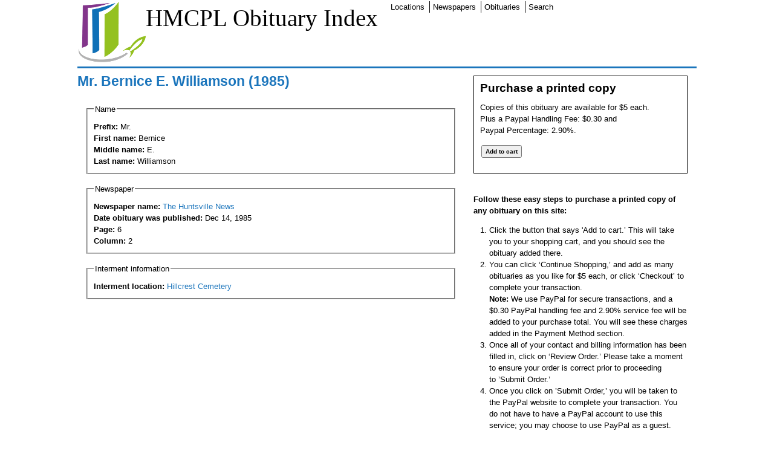

--- FILE ---
content_type: text/html; charset=utf-8
request_url: https://obits.hmcpl.org/obituaries/mr-bernice-e-williamson-1985
body_size: 4831
content:
<!DOCTYPE html>

<!-- paulirish.com/2008/conditional-stylesheets-vs-css-hacks-answer-neither/ -->
<!--[if lt IE 7]> <html class="no-js ie6 ie" xmlns="http://www.w3.org/1999/xhtml" lang="en" dir="ltr"> <![endif]-->
<!--[if IE 7]>    <html class="no-js ie7 ie" xmlns="http://www.w3.org/1999/xhtml" lang="en" dir="ltr"> <![endif]-->
<!--[if IE 8]>    <html class="no-js ie8 ie" xmlns="http://www.w3.org/1999/xhtml" lang="en" dir="ltr"> <![endif]-->
<!--[if IE 9]>    <html class="no-js ie9 ie" xmlns="http://www.w3.org/1999/xhtml" lang="en" dir="ltr"> <![endif]-->
<!--[if gt IE 9]><!--> <html class="no-js" xmlns="http://www.w3.org/1999/xhtml" lang="en" dir="ltr" > <!--<![endif]-->

<head>
  <meta http-equiv="Content-Type" content="text/html; charset=utf-8" />
<meta name="Generator" content="Drupal 7 (http://drupal.org)" />
<link rel="canonical" href="/obituaries/mr-bernice-e-williamson-1985" />
<link rel="shortlink" href="/node/138133" />
<link rel="shortcut icon" href="https://obits.hmcpl.org/sites/obits/files/images/site/favicon.ico" type="image/vnd.microsoft.icon" />
  <title>Mr. Bernice E. Williamson (1985) | HMCPL Obituary Index</title>
  <link type="text/css" rel="stylesheet" href="https://obits.hmcpl.org/sites/obits/files/css/css_xE-rWrJf-fncB6ztZfd2huxqgxu4WO-qwma6Xer30m4.css" media="all" />
<link type="text/css" rel="stylesheet" href="https://obits.hmcpl.org/sites/obits/files/css/css__bnq8b_OulPLQyiyFpKJOkyQ8lwRev_cqS7-xvbYjvU.css" media="all" />
<link type="text/css" rel="stylesheet" href="https://obits.hmcpl.org/sites/obits/files/css/css_5jFFeqF2F4p_bo84M5GSRbQRmB5Ivy1MjwhzHW_XbZ0.css" media="all" />
<link type="text/css" rel="stylesheet" href="https://obits.hmcpl.org/sites/obits/files/css/css_BFCp3Tm8RblH8IwOR8BTL1CLvfzFpnws2hcXNhUTfxs.css" media="all" />
<link type="text/css" rel="stylesheet" href="https://obits.hmcpl.org/sites/obits/files/css/css_Xet-4wjfXUr0aMcP4EjjH1POgm2JofozEloZoqioCak.css" media="all" />
<link type="text/css" rel="stylesheet" href="https://obits.hmcpl.org/sites/obits/files/css/css_Ej2BHNlyow8BliAroEZECtMQbN_XDeTNoUp-n37J8ig.css" media="all" />
    <meta name="viewport" content="width=device-width" />
  <meta name="MobileOptimized" content="width" />
  <meta name="apple-mobile-web-app-capable" content="yes" />
    <script type="text/javascript" src="https://obits.hmcpl.org/sites/obits/files/js/js_YD9ro0PAqY25gGWrTki6TjRUG8TdokmmxjfqpNNfzVU.js"></script>
<script type="text/javascript" src="https://obits.hmcpl.org/sites/obits/files/js/js_7dQ2bSbuj85CncfJTs0sC6u4wHaKJdnpvBfrWTJe0pQ.js"></script>
<script type="text/javascript" src="https://obits.hmcpl.org/sites/obits/files/js/js_-HTI605E13gwNL3LEgXHFhLZtiyYT3zjSreS6j06O3Q.js"></script>
<script type="text/javascript" src="https://obits.hmcpl.org/sites/obits/files/js/js_Jzz1D6c2aq6RTTr_93OKCJzPwF3qrMp6Cq-f1tckgz0.js"></script>
<script type="text/javascript" src="https://obits.hmcpl.org/sites/obits/files/googleanalytics/js?t08eu0"></script>
<script type="text/javascript">
<!--//--><![CDATA[//><!--
window.dataLayer = window.dataLayer || [];function gtag(){dataLayer.push(arguments)};gtag("js", new Date());gtag("set", "developer_id.dMDhkMT", true);gtag("config", "UA-16844723-1", {"groups":"default","anonymize_ip":true});
//--><!]]>
</script>
<script type="text/javascript" src="https://obits.hmcpl.org/sites/obits/files/js/js_N23fS6ooC-uvOJ2j7mtuBbVQeGAvoXnACb9oAiqrOPE.js"></script>
<script type="text/javascript" src="https://obits.hmcpl.org/sites/obits/files/js/js_1Wr66s3cFHFv0wNuEi7jeUl6NrMxIUlMwJQ05FSKwDo.js"></script>
<script type="text/javascript">
<!--//--><![CDATA[//><!--
jQuery.extend(Drupal.settings, {"basePath":"\/","pathPrefix":"","setHasJsCookie":0,"ajaxPageState":{"theme":"hmcpl_obits","theme_token":"hjkaDJRHTBpSlx-zxhNbrFL2sGs6WfHpU_ZiMvxryQE","js":{"misc\/jquery.js":1,"misc\/jquery-extend-3.4.0.js":1,"misc\/jquery-html-prefilter-3.5.0-backport.js":1,"misc\/jquery.once.js":1,"misc\/drupal.js":1,"misc\/ui\/jquery.ui.core.min.js":1,"misc\/ui\/jquery.ui.widget.min.js":1,"misc\/ui\/jquery.ui.button.min.js":1,"misc\/ui\/jquery.ui.mouse.min.js":1,"misc\/ui\/jquery.ui.draggable.min.js":1,"misc\/ui\/jquery.ui.position.min.js":1,"misc\/ui\/jquery.ui.position-1.13.0-backport.js":1,"misc\/ui\/jquery.ui.resizable.min.js":1,"misc\/ui\/jquery.ui.dialog.min.js":1,"misc\/ui\/jquery.ui.dialog-1.13.0-backport.js":1,"sites\/all\/modules\/views\/js\/jquery.ui.dialog.patch.js":1,"misc\/ui\/jquery.ui.tabs.min.js":1,"misc\/form-single-submit.js":1,"sites\/all\/modules\/jquery_ui_filter\/jquery_ui_filter.js":1,"sites\/all\/modules\/entityreference\/js\/entityreference.js":1,"sites\/all\/modules\/spamspan\/spamspan.js":1,"sites\/all\/modules\/jquery_ui_filter\/dialog\/jquery_ui_filter_dialog.js":1,"sites\/all\/modules\/jquery_ui_filter\/tabs\/jquery_ui_filter_tabs.js":1,"sites\/all\/modules\/google_analytics\/googleanalytics.js":1,"https:\/\/obits.hmcpl.org\/sites\/obits\/files\/googleanalytics\/js?t08eu0":1,"0":1,"sites\/all\/modules\/field_group\/field_group.js":1,"sites\/all\/themes\/fusion\/fusion_core\/js\/script.js":1,"sites\/all\/themes\/fusion\/fusion_core\/skins\/core\/js\/script.js":1},"css":{"modules\/system\/system.base.css":1,"modules\/system\/system.menus.css":1,"modules\/system\/system.messages.css":1,"modules\/system\/system.theme.css":1,"misc\/ui\/jquery.ui.core.css":1,"misc\/ui\/jquery.ui.theme.css":1,"misc\/ui\/jquery.ui.button.css":1,"misc\/ui\/jquery.ui.resizable.css":1,"misc\/ui\/jquery.ui.dialog.css":1,"misc\/ui\/jquery.ui.tabs.css":1,"modules\/field\/theme\/field.css":1,"modules\/node\/node.css":1,"modules\/search\/search.css":1,"sites\/all\/modules\/ubercart\/uc_order\/uc_order.css":1,"sites\/all\/modules\/ubercart\/uc_product\/uc_product.css":1,"sites\/all\/modules\/ubercart\/uc_store\/uc_store.css":1,"modules\/user\/user.css":1,"sites\/all\/modules\/views\/css\/views.css":1,"sites\/all\/modules\/ckeditor\/css\/ckeditor.css":1,"sites\/all\/modules\/ckeditor_image2\/ckeditor_image2.theme.css":1,"sites\/all\/modules\/ckeditor_image2\/ckeditor_image2.responsive.css":1,"sites\/all\/modules\/ctools\/css\/ctools.css":1,"sites\/all\/modules\/panels\/css\/panels.css":1,"sites\/all\/modules\/jquery_ui_filter\/dialog\/jquery_ui_filter_dialog.css":1,"sites\/all\/modules\/date\/date_api\/date.css":1,"public:\/\/fusion\/hmcpl_obits.responsive.grid.css":1,"sites\/all\/themes\/fusion\/fusion_core\/css\/fusion-style.css":1,"sites\/all\/themes\/fusion\/fusion_core\/css\/fusion-typography.css":1,"sites\/all\/themes\/fusion\/fusion_core\/skins\/core\/fusion-core-skins.css":1,"sites\/obits\/themes\/hmcpl_obits\/css\/hmcpl_obits.css":1,"sites\/obits\/themes\/hmcpl_obits\/css\/responsive.css":1}},"jQueryUiFilter":{"disabled":0,"dialogWhitelist":"","dialogOptions":{"closeOnEscape":"true","closeText":"Close","closeButton":"false","dialogClass":"","draggable":"true","height":"auto","hide":"","show":"","width":"auto","maxHeight":"false","maxWidth":"false","minHeight":150,"minWidth":150,"modal":"false","position":"center","resizable":"true","stack":"true","title":"","dialogFeatures":{"form-onsubmit_close":0,"page-logo":0,"page-site_name":0,"page-site_slogan":0,"page-mission":0,"page-main_menu":0,"page-secondary_menu":0,"page-title":0,"page-title_prefix":0,"page-title_suffix":0,"page-tabs":0,"page-breadcrumb":0,"page-action_links":0,"page-feed_icons":0,"page-footer_message":0,"page-regions":0}},"tabsOptions":{"collapsible":"false","event":"click","fx":0,"paging":{"back":"\u0026laquo; Previous","next":"Next \u0026raquo;"},"selected":"","scrollTo":0,"history":"false"},"tabsHeaderTag":"h3"},"googleanalytics":{"account":["UA-16844723-1"]},"field_group":{"fieldset":"full"},"urlIsAjaxTrusted":{"\/obituaries\/mr-bernice-e-williamson-1985":true}});
//--><!]]>
</script>
</head>
<body id="pid-obituaries-mr-bernice-e-williamson-1985" class="html not-front not-logged-in one-sidebar sidebar-second page-node page-node- page-node-138133 node-type-person uc-product-node font-size-13 grid-type-responsive grid-width-16" >
  <div id="skip-link">
    <a href="#main-content-area">Skip to main content area</a>
  </div>
    
  <div id="page" class="page">
    <div id="page-inner" class="page-inner">

      <!-- header-group region: width = grid_width -->
      <div id="header-group" class="header-group region clearfix grid16-16">

                <div id="header-site-info" class="header-site-info block">
          <div id="header-site-info-inner" class="header-site-info-inner inner">
                        <div id="logo">
              <a href="/" title="Home"><img src="https://obits.hmcpl.org/sites/obits/files/images/site/logo-hmcpl-rocketbook-color.png" alt="Home" /></a>
            </div>
                                    <div id="site-name-wrapper" class="clearfix">
                            <span id="site-name" class="clearfix"><a href="/" title="Home">HMCPL Obituary Index</a></span>
                                        </div><!-- /site-name-wrapper -->
                      
<!-- main-menu region -->
<div id="main-menu" class="region region-main-menu main-menu  grid16-16">
  <div id="block-system-main-menu" class="block block-system fusion-inline-menu block-menu first last odd">
  <div class="gutter inner clearfix">
            
    <div class="content clearfix">
      <ul class="menu"><li class="first leaf"><a href="/locations">Locations</a></li>
<li class="leaf"><a href="/newspapers">Newspapers</a></li>
<li class="leaf"><a href="/obituaries">Obituaries</a></li>
<li class="last leaf"><a href="/search">Search</a></li>
</ul>    </div>
  </div><!-- /block-inner -->
</div><!-- /block -->
</div><!-- /main-menu -->
          </div><!-- /header-site-info-inner -->

        </div><!-- /header-site-info -->
        
                      </div><!-- /header-group -->

      <!-- main region: width = grid_width -->
      <div id="main" class="main region clearfix grid16-16">
        
        <!-- content group: width = grid_width - sidebar_first_width - sidebar_second_width -->
        <div id="content-group" class="content-group region nested grid16-10">
          <a name="main-content-area" id="main-content-area"></a>
                                                  <div id="content-inner" class="content-inner block">
            <div id="content-inner-inner" class="content-inner-inner inner">
                                          <h1 class="title">Mr. Bernice E. Williamson (1985)</h1>
                                                        <div id="content-content" class="content-content">
                
<!-- content region -->
<div id="content" class="region region-content content nested grid16-10">
  <div id="block-system-main" class="block block-system first last odd">
  <div class="gutter inner clearfix">
            
    <div class="content clearfix">
      <div id="node-138133" class="node node-person node-promoted odd full-node clearfix">
  <div class="inner">
    
                
    <div class="content">
      <fieldset class="group-name field-group-fieldset form-wrapper"><legend><span class="fieldset-legend">Name</span></legend><div class="fieldset-wrapper"><div class="field field-name-field-prefix field-type-list-text field-label-inline clearfix"><div class="field-label">Prefix:&nbsp;</div><div class="field-items"><div class="field-item even">Mr.</div></div></div><div class="field field-name-field-firstname field-type-text field-label-inline clearfix"><div class="field-label">First name:&nbsp;</div><div class="field-items"><div class="field-item even">Bernice</div></div></div><div class="field field-name-field-middlename field-type-text field-label-inline clearfix"><div class="field-label">Middle name:&nbsp;</div><div class="field-items"><div class="field-item even">E.</div></div></div><div class="field field-name-field-surname field-type-text field-label-inline clearfix"><div class="field-label">Last name:&nbsp;</div><div class="field-items"><div class="field-item even">Williamson</div></div></div></div></fieldset>
<fieldset class="group-newspaper field-group-fieldset form-wrapper"><legend><span class="fieldset-legend">Newspaper</span></legend><div class="fieldset-wrapper"><div class="field field-name-field-newspaper field-type-node-reference field-label-inline clearfix"><div class="field-label">Newspaper name:&nbsp;</div><div class="field-items"><div class="field-item even"><a href="/newspapers/huntsville-news">The Huntsville News</a></div></div></div><div class="field field-name-field-date field-type-date field-label-inline clearfix"><div class="field-label">Date obituary was published:&nbsp;</div><div class="field-items"><div class="field-item even"><span  class="date-display-single">Dec 14, 1985</span></div></div></div><div class="field field-name-field-newspaper-page field-type-text field-label-inline clearfix"><div class="field-label">Page:&nbsp;</div><div class="field-items"><div class="field-item even">6</div></div></div><div class="field field-name-field-newspaper-column field-type-number-integer field-label-inline clearfix"><div class="field-label">Column:&nbsp;</div><div class="field-items"><div class="field-item even">2</div></div></div></div></fieldset>
<fieldset class="group-interment-information field-group-fieldset form-wrapper"><legend><span class="fieldset-legend">Interment information</span></legend><div class="fieldset-wrapper"><div class="field field-name-field-interment-location field-type-node-reference field-label-inline clearfix"><div class="field-label">Interment location:&nbsp;</div><div class="field-items"><div class="field-item even"><a href="/locations/hillcrest-cemetery">Hillcrest Cemetery</a></div></div></div></div></fieldset>
    </div>

          </div><!-- /inner -->
</div>
    </div>
  </div><!-- /block-inner -->
</div><!-- /block -->
</div><!-- /content -->
              </div><!-- /content-content -->
            </div><!-- /content-inner-inner -->
          </div><!-- /content-inner -->
        </div><!-- /content-group -->

        
<!-- sidebar-second region -->
<div id="sidebar-second" class="region region-sidebar-second sidebar-second nested grid16-6 sidebar">
  <div id="block-uc-add-to-cart-block-uc-add-to-cart-block" class="block block-uc-add-to-cart-block grid16-6 grid12-6 fusion-border fusion-right first  odd">
  <div class="gutter inner clearfix">
            <h2 class="title block-title">Purchase a printed copy</h2>
        
    <div class="content clearfix">
      <p>
            Copies of this obituary are available for $5 each.<br>
            Plus a Paypal Handling Fee: $0.30 and<br>
            Paypal Percentage: 2.90%.
      </p>
      <form action="/obituaries/mr-bernice-e-williamson-1985" method="post" id="uc-product-add-to-cart-form" accept-charset="UTF-8"><div><input type="hidden" name="qty" value="1" />
<input type="hidden" name="form_build_id" value="form-I-XsRrUs9kItKCMOIUIcBisjiVkOW3z0M6-7tvX_OUs" />
<input type="hidden" name="form_id" value="uc_product_add_to_cart_form" />
<div class="form-actions form-wrapper" id="edit-actions--2"><input class="node-add-to-cart form-submit" type="submit" id="edit-submit-138133" name="op" value="Add to cart" /></div></div></form>    </div>
  </div><!-- /block-inner -->
</div><!-- /block -->
<div id="block-block-7" class="block block-block  last even">
  <div class="gutter inner clearfix">
            
    <div class="content clearfix">
      <p><strong>Follow these easy steps to purchase a printed copy of any obituary on this site: </strong></p>
<ol>
<li>Click the button that says 'Add to cart.’ This will take you to your shopping cart, and you should see the obituary added there.</li>
<li>You can click ‘Continue Shopping,’ and add as many obituaries as you like for $5 each, or click ‘Checkout’ to complete your transaction.<br />
<strong>Note:</strong> We use PayPal for secure transactions, and a $0.30 PayPal handling fee and 2.90% service fee will be added to your purchase total. You will see these charges added in the Payment Method section.</li>
<li>Once all of your contact and billing information has been filled in, click on ‘Review Order.’ Please take a moment to ensure your order is correct prior to proceeding to ’Submit Order.’</li>
<li>Once you click on ’Submit Order,’ you will be taken to the PayPal website to complete your transaction. You do not have to have a PayPal account to use this service; you may choose to use PayPal as a guest.</li>
</ol>
    </div>
  </div><!-- /block-inner -->
</div><!-- /block -->
</div><!-- /sidebar-second -->
      </div><!-- /main -->

      
<!-- footer region -->
<div id="footer" class="region region-footer footer  grid16-16">
  <div id="block-menu-menu-footer-menu" class="block block-menu fusion-center-content fusion-center fusion-inline-menu first last odd">
  <div class="gutter inner clearfix">
            
    <div class="content clearfix">
      <ul class="menu"><li class="first leaf"><a href="http://hmcpl.org" title="The Huntsville-Madison County Public Library">HMCPL</a></li>
<li class="leaf"><a href="/contact-us" title="">Contact Us</a></li>
<li class="leaf"><a href="https://hmcpl.org/privacy" title="">Privacy Policy</a></li>
<li class="last leaf"><a href="/user" title="">Staff Login</a></li>
</ul>    </div>
  </div><!-- /block-inner -->
</div><!-- /block -->
</div><!-- /footer -->
    </div><!-- /page-inner -->
  </div><!-- /page -->
  </body>
</html>


--- FILE ---
content_type: text/javascript
request_url: https://obits.hmcpl.org/sites/obits/files/js/js_Jzz1D6c2aq6RTTr_93OKCJzPwF3qrMp6Cq-f1tckgz0.js
body_size: 5176
content:
(function ($) {

Drupal.jQueryUiFilter = Drupal.jQueryUiFilter || {}
Drupal.jQueryUiFilter.dialogOptions = Drupal.jQueryUiFilter.dialogOptions || {closeText : 'close'}

// Set default dialog query parameter.
var match = /dialogFeatures=([^&]+)/.exec(location.search);
Drupal.jQueryUiFilter.dialogOptions.dialogFeatures = ((match) ? match[1] : {});

/**
 * Reload page with uuid to insure cache is cleared
 */
Drupal.jQueryUiFilter.dialogReloadPage = function() {
  top.location.href = top.location.pathname +
    ((top.location.search) ? top.location.search + '&' : '?') +
    'no-cache=' + ((new Date().getTime()) * Math.random(10));

  // Close dialog so that the user sees something has happened.
  $('#jquery-ui-filter-dialog').dialog('destroy');
}

/**
 * Convert dialogFeatures array to string.
 */
Drupal.jQueryUiFilter.dialogFeaturesToString = function(dialogFeatures) {
  if (typeof dialogFeatures == 'string') {
    return dialogFeatures;
  }

  dialogFeatures['protocol'] = location.protocol.replace(':', '');

  var features = [];
  for(var name in dialogFeatures) {
    features[features.length] = name + '=' + dialogFeatures[name];
  }
  return features.join(',');
}

/**
 * Append to dialogFeatures to URL query string via '?dialogFeatures=1' or '?dialogFeatures=form-onsubmit_close=1'.
 */
Drupal.jQueryUiFilter.dialogFeaturesAppendToURL = function(url, dialogFeatures) {
  if (url.indexOf('dialogFeatures') !== -1) {
    return url;
  }

  dialogFeatures = dialogFeatures || Drupal.jQueryUiFilter.dialogOptions.dialogFeatures;
  dialogFeatures = Drupal.jQueryUiFilter.dialogFeaturesToString(dialogFeatures);

  var query = ((url.indexOf('?') === -1) ? '?' : '&') + 'dialogFeatures=' + dialogFeatures;
  if (url.indexOf('#') !== -1) {
    return url.replace('#', query + '#');
  }
  else {
    return url + query;
  }
}

/**
 * Open jQuery UI filter dialog. Allows other modules to re-use this functionality.
 */
Drupal.jQueryUiFilter.dialogOpen = function(url, options) {
  // Check url against whitelist
  if (url.indexOf('://') !== -1) {
    var domain = url.match(/:\/\/(.[^/]+)/)[1];
    var whitelist = Drupal.settings.jQueryUiFilter.dialogWhitelist.split(/\s+/);
    whitelist[whitelist.length] = location.hostname; // Always add custom host
    if (jQuery.inArray(domain, whitelist) == -1) {
      window.location = url;
      return;
    }
  }

  // Initialize options with dialogFeatures.
  options = jQuery.extend(
    {dialogFeatures: {}},
    $.ui.dialog.prototype.options,
    options
  );

  // Destroy dialog when it is closed.
  options['close'] = function(event, ui) {
    $(this).dialog('destroy').remove();
  }

  // Automatically adjust iframe height based on window settings.
  var windowHeight = $(window).height() - 50;
  var windowWidth = $(window).width() - 50;
  if (options['height'] == 'auto') {
    options['height'] = options['maxHeight'] || windowHeight;
  }
  if (options['width'] == 'auto') {
    options['width'] = options['maxWidth'] || windowWidth;
  }

  // Make sure dialog is not larger then the viewport.
  if (options['height'] > windowHeight) {
    options['height'] = windowHeight;
  }
  if (options['width'] > windowWidth) {
    options['width'] = windowWidth;
  }

  // Add close button to dialog
  if (options['closeButton']) {
    options['buttons'][ Drupal.t(options['closeText'] || 'Close') ] = function() {
      $(this).dialog('close');
    }
  }
  delete options['closeButton'];

  // Set iframe scrolling attribute.
  options['scrolling'] = options['scrolling'] || 'auto';

  // Set dialog URL with ?dialogFeature= parameters.
  url = Drupal.jQueryUiFilter.dialogFeaturesAppendToURL(url, options['dialogFeatures']);

  // Remove existing dialog and iframe, this allows us to reset the
  // dialog's options and allow dialogs to open external domains.
  $('#jquery-ui-filter-dialog').dialog('destroy').remove();

  // Create iframe
  $('body').append('<div id="jquery-ui-filter-dialog">'
    + '<div id="jquery-ui-filter-dialog-container">'
    + '<iframe id="jquery-ui-filter-dialog-iframe" name="jquery-ui-filter-dialog-iframe" width="100%" height="100%" marginWidth="0" marginHeight="0" frameBorder="0" scrolling="' + options['scrolling'] + '" src="' + url + '" />'
    + '</div>'
    + '</div>'
  );

  // Open dialog
  $('#jquery-ui-filter-dialog').dialog(options);

  // DEBUG:
  // console.log(options);
}

/**
 * jQuery UI filter dialog behavior
 */
Drupal.behaviors.jQueryUiFilterDialog = {attach: function(context) {
  if (Drupal.settings.jQueryUiFilter.disabled) {
    return;
  }

  // Append ?jquery_ui_filter_dialog=1 to all link and form action inside a dialog iframe with dialogFeatures.
  if ((top != self) && (self.location.search.indexOf('dialogFeatures') !== -1)) {
    $('a', context).once('jquery-ui-filter-dialog-link', function() {
      if (this.tagName == 'A') {
        this.href = Drupal.jQueryUiFilter.dialogFeaturesAppendToURL(this.href);
      }
      else if (this.tagName == 'FORM') {
        this.action = Drupal.jQueryUiFilter.dialogFeaturesAppendToURL(this.action);
      }
    });

    // Do not allow dialogs to be nested inside of dialogs.
    return;
  }

  $('a.jquery-ui-filter-dialog', context).once('jquery-ui-filter-dialog', function () {
    $(this).click(function() {
      // Get hidden JSON string that has been cleaned up on the server using PHP.
      // See _jquery_ui_filter_dialog_process_replacer().
      var json  = $(this).attr('rel');
      if (json) {
        var options = Drupal.jQueryUiFilter.getOptions('dialog', JSON.parse(unescape(json)));
      }
      else {
        var options = Drupal.jQueryUiFilter.getOptions('dialog', {});
      }
      // Customize dialog using the link's title.
      if ($(this).attr('title')) {
        options['title'] = $(this).attr('title');
      }

      Drupal.jQueryUiFilter.dialogOpen(this.href, options);
      return false;
    });
  });
}}

})(jQuery);
;
(function ($) {

/**
 * Equal height plugin.
 *
 * From: http://www.problogdesign.com/coding/30-pro-jquery-tips-tricks-and-strategies/
 */
if (jQuery.fn.equalHeight == undefined) {
  jQuery.fn.equalHeight = function () {
    var tallest = 0;
    this.each(function() {
      tallest = ($(this).height() > tallest)? $(this).height() : tallest;
    });
    return this.height(tallest);
  }
}

Drupal.jQueryUiFilter = Drupal.jQueryUiFilter || {}
Drupal.jQueryUiFilter.tabsOptions = Drupal.jQueryUiFilter.tabsOptions || {}

/**
 * Tabs pagings
 *
 * Inspired by : http://css-tricks.com/2361-jquery-ui-tabs-with-nextprevious/
 */
Drupal.jQueryUiFilter.tabsPaging = function(selector, options) {
  options = jQuery.extend({paging: {'back': '&#171; Previous', 'next': 'Next &#187;'}}, options);

  var $tabs = $(selector);
  var numberOfTabs = $tabs.find(".ui-tabs-panel").size() - 1;

  // Add back and next buttons.
  // NOTE: Buttons are not 'themeable' since they should look like a themerolled jQuery UI button.
  $tabs.find('.ui-tabs-panel').each(function(i){
    var html = '';
    if (i != 0) {
      html += '<button type="button" class="ui-tabs-prev" rel="' + (i-1) + '" style="float:left">' + Drupal.t(options.paging.back) + '</button>';
    }
    if (i != numberOfTabs) {
      html += '<button type="button" href="#" class="ui-tabs-next" rel="' + (i+1) + '" style="float:right">' + Drupal.t(options.paging.next) + '</button>';
    }
    $(this).append('<div class="ui-tabs-paging clearfix clear-block">' +  html + '</div>');
  });

  // Init buttons
  $tabs.find('button.ui-tabs-prev, button.ui-tabs-next').button();

  // Add event handler
  $tabs.find('.ui-tabs-next, .ui-tabs-prev').click(function() {
    if ($.ui.version == '1.8.7') {
      $tabs.tabs('select', parseInt($(this).attr("rel")));
    }
    else {
      $tabs.tabs('option', 'active', parseInt($(this).attr("rel")));
    }
    return false;
  });
}

/**
 * Scroll to an accordion's active element.
 */
Drupal.jQueryUiFilter.tabsScrollTo = function(tabs) {
  var options = $(tabs).data('options') || {}
  if (!options['scrollTo']) {
    return;
  }

  var top = $(tabs).offset().top;
  if (options['scrollTo']['duration']) {
    $('html, body').animate({scrollTop: top}, options['scrollTo']['duration']);
  }
  else {
    $('html, body').scrollTop(top);
  }
}


/**
 * Tabs select event handler to bookmark selected tab in location.hash.
 */
Drupal.jQueryUiFilter.tabsSelect = function(event, ui) {
  location.hash = $(ui.tab).attr('href');
}

/**
 * On hash change select tab.
 *
 * Inspired by: http://benalman.com/code/projects/jquery-bbq/examples/fragment-jquery-ui-tabs/
 */
Drupal.jQueryUiFilter.tabsHashChangeEvent = function() {
  var $tab = $('.ui-tabs-nav > li:has(a[href="' + location.hash + '"])');
  $tabs = $tab.parent().parent();

  var selected = $tab.prevAll().length;

  if ($.ui.version == '1.8.7') {
    if ($tabs.tabs('option', 'selected') != selected) {
      $tabs.tabs('select', selected);
    }
  }
  else {
    if ($tabs.tabs('option', 'active') != selected) {
      $tabs.tabs('option', 'active', selected);
    }
  }
}

/**
 * jQuery UI filter tabs behavior
 */
Drupal.behaviors.jQueryUiFilterTabs = {attach: function(context) {
  if (Drupal.settings.jQueryUiFilter.disabled) {
    return;
  }

  var headerTag = Drupal.settings.jQueryUiFilter.tabsHeaderTag;

  // Tabs
  $('div.jquery-ui-filter-tabs', context).once('jquery-ui-filter-tabs', function () {
    var options = Drupal.jQueryUiFilter.getOptions('tabs');

    // Get <h*> text and add to tabs.
    // Sets selected tab based on location.hash.
    var scrollTo = false;
    var index = 0;
    var tabs = '<ul>';
    $(this).find(headerTag + '.jquery-ui-filter-tabs-header').each(function(){
      var id = this.id || $(this).text().toLowerCase().replace(/[^-a-z0-9]+/gm, '-');
      var hash = '#' + id;

      if (hash == location.hash) {
        scrollTo = true;
        options['selected'] = index;
      }
      index++;

      tabs += '<li><a href="' + hash + '">' + $(this).html() + '</a></li>';
      $(this).next('div.jquery-ui-filter-tabs-container').attr('id', id);
      $(this).remove();
    });
    tabs += '</ul>';
    $(this).prepend(tabs);

    // DEBUG:
    // console.log(options);

    // Save options as data and init tabs
    $(this).data('options', options).tabs(options);

    // Equal height tab
    $(this).find('.ui-tabs-nav li').equalHeight();

    // Add paging.
    if (options['paging']) {
      Drupal.jQueryUiFilter.tabsPaging(this, options);
    }

    // Bind tabs select event to record history
    if (options['history']) {
      $(this).bind('tabsselect', Drupal.jQueryUiFilter.tabsSelect);
    }

    // Scroll to selected tabs widget
    if (scrollTo) {
      Drupal.jQueryUiFilter.tabsScrollTo(this);
    }

    // Init hash change event handling once
    if (!Drupal.jQueryUiFilter.hashChangeInit) {
      Drupal.jQueryUiFilter.hashChange(Drupal.jQueryUiFilter.tabsHashChangeEvent);
    }
    Drupal.jQueryUiFilter.hashChangeInit = true;
  });
}}

})(jQuery);
;
(function ($) {

Drupal.googleanalytics = {};

$(document).ready(function() {

  // Attach mousedown, keyup, touchstart events to document only and catch
  // clicks on all elements.
  $(document.body).bind("mousedown keyup touchstart", function(event) {

    // Catch the closest surrounding link of a clicked element.
    $(event.target).closest("a,area").each(function() {

      // Is the clicked URL internal?
      if (Drupal.googleanalytics.isInternal(this.href)) {
        // Skip 'click' tracking, if custom tracking events are bound.
        if ($(this).is('.colorbox') && (Drupal.settings.googleanalytics.trackColorbox)) {
          // Do nothing here. The custom event will handle all tracking.
          //console.info("Click on .colorbox item has been detected.");
        }
        // Is download tracking activated and the file extension configured for download tracking?
        else if (Drupal.settings.googleanalytics.trackDownload && Drupal.googleanalytics.isDownload(this.href)) {
          // Download link clicked.
          gtag('event', Drupal.googleanalytics.getDownloadExtension(this.href).toUpperCase(), {
            event_category: 'Downloads',
            event_label: Drupal.googleanalytics.getPageUrl(this.href),
            transport_type: 'beacon'
          });
        }
        else if (Drupal.googleanalytics.isInternalSpecial(this.href)) {
          // Keep the internal URL for Google Analytics website overlay intact.
          // @todo: May require tracking ID
          var target = this;
          $.each(Drupal.settings.googleanalytics.account, function () {
            gtag('config', this, {
              page_path: Drupal.googleanalytics.getPageUrl(target.href),
              transport_type: 'beacon'
            });
          });
        }
      }
      else {
        if (Drupal.settings.googleanalytics.trackMailto && $(this).is("a[href^='mailto:'],area[href^='mailto:']")) {
          // Mailto link clicked.
          gtag('event', 'Click', {
            event_category: 'Mails',
            event_label: this.href.substring(7),
            transport_type: 'beacon'
          });
        }
        else if (Drupal.settings.googleanalytics.trackOutbound && this.href.match(/^\w+:\/\//i)) {
          if (Drupal.settings.googleanalytics.trackDomainMode !== 2 || (Drupal.settings.googleanalytics.trackDomainMode === 2 && !Drupal.googleanalytics.isCrossDomain(this.hostname, Drupal.settings.googleanalytics.trackCrossDomains))) {
            // External link clicked / No top-level cross domain clicked.
            gtag('event', 'Click', {
              event_category: 'Outbound links',
              event_label: this.href,
              transport_type: 'beacon'
            });
          }
        }
      }
    });
  });

  // Track hash changes as unique pageviews, if this option has been enabled.
  if (Drupal.settings.googleanalytics.trackUrlFragments) {
    window.onhashchange = function() {
      $.each(Drupal.settings.googleanalytics.account, function () {
        gtag('config', this, {
          page_path: location.pathname + location.search + location.hash
        });
      });
    };
  }

  // Colorbox: This event triggers when the transition has completed and the
  // newly loaded content has been revealed.
  if (Drupal.settings.googleanalytics.trackColorbox) {
    $(document).bind("cbox_complete", function () {
      var href = $.colorbox.element().attr("href");
      if (href) {
        $.each(Drupal.settings.googleanalytics.account, function () {
          gtag('config', this, {
            page_path: Drupal.googleanalytics.getPageUrl(href)
          });
        });
      }
    });
  }

});

/**
 * Check whether the hostname is part of the cross domains or not.
 *
 * @param string hostname
 *   The hostname of the clicked URL.
 * @param array crossDomains
 *   All cross domain hostnames as JS array.
 *
 * @return boolean
 */
Drupal.googleanalytics.isCrossDomain = function (hostname, crossDomains) {
  /**
   * jQuery < 1.6.3 bug: $.inArray crushes IE6 and Chrome if second argument is
   * `null` or `undefined`, https://bugs.jquery.com/ticket/10076,
   * https://github.com/jquery/jquery/commit/a839af034db2bd934e4d4fa6758a3fed8de74174
   *
   * @todo: Remove/Refactor in D8
   */
  if (!crossDomains) {
    return false;
  }
  else {
    return $.inArray(hostname, crossDomains) > -1 ? true : false;
  }
};

/**
 * Check whether this is a download URL or not.
 *
 * @param string url
 *   The web url to check.
 *
 * @return boolean
 */
Drupal.googleanalytics.isDownload = function (url) {
  var isDownload = new RegExp("\\.(" + Drupal.settings.googleanalytics.trackDownloadExtensions + ")([\?#].*)?$", "i");
  return isDownload.test(url);
};

/**
 * Check whether this is an absolute internal URL or not.
 *
 * @param string url
 *   The web url to check.
 *
 * @return boolean
 */
Drupal.googleanalytics.isInternal = function (url) {
  var isInternal = new RegExp("^(https?):\/\/" + window.location.host, "i");
  return isInternal.test(url);
};

/**
 * Check whether this is a special URL or not.
 *
 * URL types:
 *  - gotwo.module /go/* links.
 *
 * @param string url
 *   The web url to check.
 *
 * @return boolean
 */
Drupal.googleanalytics.isInternalSpecial = function (url) {
  var isInternalSpecial = new RegExp("(\/go\/.*)$", "i");
  return isInternalSpecial.test(url);
};

/**
 * Extract the relative internal URL from an absolute internal URL.
 *
 * Examples:
 * - https://mydomain.com/node/1 -> /node/1
 * - https://example.com/foo/bar -> https://example.com/foo/bar
 *
 * @param string url
 *   The web url to check.
 *
 * @return string
 *   Internal website URL
 */
Drupal.googleanalytics.getPageUrl = function (url) {
  var extractInternalUrl = new RegExp("^(https?):\/\/" + window.location.host, "i");
  return url.replace(extractInternalUrl, '');
};

/**
 * Extract the download file extension from the URL.
 *
 * @param string url
 *   The web url to check.
 *
 * @return string
 *   The file extension of the passed url. e.g. "zip", "txt"
 */
Drupal.googleanalytics.getDownloadExtension = function (url) {
  var extractDownloadextension = new RegExp("\\.(" + Drupal.settings.googleanalytics.trackDownloadExtensions + ")([\?#].*)?$", "i");
  var extension = extractDownloadextension.exec(url);
  return (extension === null) ? '' : extension[1];
};

})(jQuery);
;
